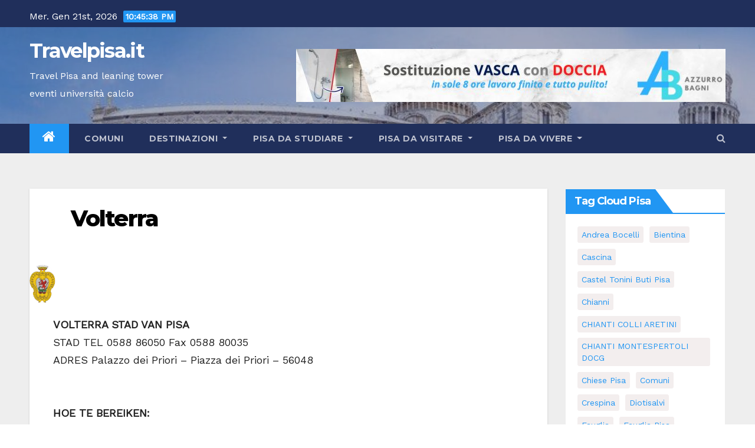

--- FILE ---
content_type: text/html; charset=UTF-8
request_url: https://www.travelpisa.it/uncategorized/volterra-6/
body_size: 81304
content:
<!-- =========================
     Page Breadcrumb   
============================== -->
<!DOCTYPE html>
<html lang="it-IT">
<head>
<meta charset="UTF-8">
<meta name="viewport" content="width=device-width, initial-scale=1">
<link rel="profile" href="http://gmpg.org/xfn/11">
<meta name='robots' content='index, follow, max-image-preview:large, max-snippet:-1, max-video-preview:-1' />
	<style>img:is([sizes="auto" i], [sizes^="auto," i]) { contain-intrinsic-size: 3000px 1500px }</style>
	
	<!-- This site is optimized with the Yoast SEO plugin v26.8 - https://yoast.com/product/yoast-seo-wordpress/ -->
	<title>Volterra  - Travelpisa.it</title>
	<link rel="canonical" href="https://www.travelpisa.it/uncategorized/volterra-6/" />
	<meta property="og:locale" content="it_IT" />
	<meta property="og:type" content="article" />
	<meta property="og:title" content="Volterra  - Travelpisa.it" />
	<meta property="og:description" content="VOLTERRA STAD VAN PISA STAD TEL 0588 86050 Fax 0588 80035 ADRES Palazzo dei Priori..." />
	<meta property="og:url" content="https://www.travelpisa.it/uncategorized/volterra-6/" />
	<meta property="og:site_name" content="Travelpisa.it" />
	<meta property="article:publisher" content="https://www.facebook.com/jollyportal" />
	<meta property="article:published_time" content="2009-11-26T17:41:11+00:00" />
	<meta property="og:image" content="https://www.travelpisa.it/wp-content/uploads/volterra.gif" />
	<meta property="og:image:width" content="44" />
	<meta property="og:image:height" content="65" />
	<meta property="og:image:type" content="image/gif" />
	<meta name="twitter:label1" content="Scritto da" />
	<meta name="twitter:data1" content="" />
	<meta name="twitter:label2" content="Tempo di lettura stimato" />
	<meta name="twitter:data2" content="3 minuti" />
	<script type="application/ld+json" class="yoast-schema-graph">{"@context":"https://schema.org","@graph":[{"@type":"Article","@id":"https://www.travelpisa.it/uncategorized/volterra-6/#article","isPartOf":{"@id":"https://www.travelpisa.it/uncategorized/volterra-6/"},"author":{"name":"","@id":""},"headline":"Volterra","datePublished":"2009-11-26T17:41:11+00:00","mainEntityOfPage":{"@id":"https://www.travelpisa.it/uncategorized/volterra-6/"},"wordCount":537,"commentCount":0,"publisher":{"@id":"https://www.travelpisa.it/#organization"},"image":{"@id":"https://www.travelpisa.it/uncategorized/volterra-6/#primaryimage"},"thumbnailUrl":"https://www.travelpisa.it/wp-content/uploads/volterra.gif","articleSection":["Uncategorized"],"inLanguage":"it-IT","potentialAction":[{"@type":"CommentAction","name":"Comment","target":["https://www.travelpisa.it/uncategorized/volterra-6/#respond"]}]},{"@type":"WebPage","@id":"https://www.travelpisa.it/uncategorized/volterra-6/","url":"https://www.travelpisa.it/uncategorized/volterra-6/","name":"Volterra - Travelpisa.it","isPartOf":{"@id":"https://www.travelpisa.it/#website"},"primaryImageOfPage":{"@id":"https://www.travelpisa.it/uncategorized/volterra-6/#primaryimage"},"image":{"@id":"https://www.travelpisa.it/uncategorized/volterra-6/#primaryimage"},"thumbnailUrl":"https://www.travelpisa.it/wp-content/uploads/volterra.gif","datePublished":"2009-11-26T17:41:11+00:00","breadcrumb":{"@id":"https://www.travelpisa.it/uncategorized/volterra-6/#breadcrumb"},"inLanguage":"it-IT","potentialAction":[{"@type":"ReadAction","target":["https://www.travelpisa.it/uncategorized/volterra-6/"]}]},{"@type":"ImageObject","inLanguage":"it-IT","@id":"https://www.travelpisa.it/uncategorized/volterra-6/#primaryimage","url":"https://www.travelpisa.it/wp-content/uploads/volterra.gif","contentUrl":"https://www.travelpisa.it/wp-content/uploads/volterra.gif","width":44,"height":65},{"@type":"BreadcrumbList","@id":"https://www.travelpisa.it/uncategorized/volterra-6/#breadcrumb","itemListElement":[{"@type":"ListItem","position":1,"name":"Home","item":"https://www.travelpisa.it/"},{"@type":"ListItem","position":2,"name":"Volterra"}]},{"@type":"WebSite","@id":"https://www.travelpisa.it/#website","url":"https://www.travelpisa.it/","name":"Travelpisa.it - Travel Pisa and leaning tower eventi universit&agrave; calcio","description":"Travel Pisa and leaning tower eventi universit&agrave; calcio","publisher":{"@id":"https://www.travelpisa.it/#organization"},"potentialAction":[{"@type":"SearchAction","target":{"@type":"EntryPoint","urlTemplate":"https://www.travelpisa.it/?s={search_term_string}"},"query-input":{"@type":"PropertyValueSpecification","valueRequired":true,"valueName":"search_term_string"}}],"inLanguage":"it-IT"},{"@type":"Organization","@id":"https://www.travelpisa.it/#organization","name":"Travelpisa.it","url":"https://www.travelpisa.it/","logo":{"@type":"ImageObject","inLanguage":"it-IT","@id":"https://www.travelpisa.it/#/schema/logo/image/","url":"https://www.travelpisa.it/wp-content/uploads/www.pisaonline.it_img_2003_DuomoTorre.jpg","contentUrl":"https://www.travelpisa.it/wp-content/uploads/www.pisaonline.it_img_2003_DuomoTorre.jpg","width":219,"height":108,"caption":"Travelpisa.it"},"image":{"@id":"https://www.travelpisa.it/#/schema/logo/image/"},"sameAs":["https://www.facebook.com/jollyportal"]},{"@type":"Person","@id":"","url":"https://www.travelpisa.it/author/"}]}</script>
	<!-- / Yoast SEO plugin. -->


<link rel='dns-prefetch' href='//fonts.googleapis.com' />
<link rel="alternate" type="application/rss+xml" title="Travelpisa.it &raquo; Feed" href="https://www.travelpisa.it/feed/" />
<link rel='stylesheet' id='wp-block-library-css' href='https://www.travelpisa.it/wp-includes/css/dist/block-library/style.min.css?ver=6.8.3' type='text/css' media='all' />
<style id='classic-theme-styles-inline-css' type='text/css'>
/*! This file is auto-generated */
.wp-block-button__link{color:#fff;background-color:#32373c;border-radius:9999px;box-shadow:none;text-decoration:none;padding:calc(.667em + 2px) calc(1.333em + 2px);font-size:1.125em}.wp-block-file__button{background:#32373c;color:#fff;text-decoration:none}
</style>
<style id='global-styles-inline-css' type='text/css'>
:root{--wp--preset--aspect-ratio--square: 1;--wp--preset--aspect-ratio--4-3: 4/3;--wp--preset--aspect-ratio--3-4: 3/4;--wp--preset--aspect-ratio--3-2: 3/2;--wp--preset--aspect-ratio--2-3: 2/3;--wp--preset--aspect-ratio--16-9: 16/9;--wp--preset--aspect-ratio--9-16: 9/16;--wp--preset--color--black: #000000;--wp--preset--color--cyan-bluish-gray: #abb8c3;--wp--preset--color--white: #ffffff;--wp--preset--color--pale-pink: #f78da7;--wp--preset--color--vivid-red: #cf2e2e;--wp--preset--color--luminous-vivid-orange: #ff6900;--wp--preset--color--luminous-vivid-amber: #fcb900;--wp--preset--color--light-green-cyan: #7bdcb5;--wp--preset--color--vivid-green-cyan: #00d084;--wp--preset--color--pale-cyan-blue: #8ed1fc;--wp--preset--color--vivid-cyan-blue: #0693e3;--wp--preset--color--vivid-purple: #9b51e0;--wp--preset--gradient--vivid-cyan-blue-to-vivid-purple: linear-gradient(135deg,rgba(6,147,227,1) 0%,rgb(155,81,224) 100%);--wp--preset--gradient--light-green-cyan-to-vivid-green-cyan: linear-gradient(135deg,rgb(122,220,180) 0%,rgb(0,208,130) 100%);--wp--preset--gradient--luminous-vivid-amber-to-luminous-vivid-orange: linear-gradient(135deg,rgba(252,185,0,1) 0%,rgba(255,105,0,1) 100%);--wp--preset--gradient--luminous-vivid-orange-to-vivid-red: linear-gradient(135deg,rgba(255,105,0,1) 0%,rgb(207,46,46) 100%);--wp--preset--gradient--very-light-gray-to-cyan-bluish-gray: linear-gradient(135deg,rgb(238,238,238) 0%,rgb(169,184,195) 100%);--wp--preset--gradient--cool-to-warm-spectrum: linear-gradient(135deg,rgb(74,234,220) 0%,rgb(151,120,209) 20%,rgb(207,42,186) 40%,rgb(238,44,130) 60%,rgb(251,105,98) 80%,rgb(254,248,76) 100%);--wp--preset--gradient--blush-light-purple: linear-gradient(135deg,rgb(255,206,236) 0%,rgb(152,150,240) 100%);--wp--preset--gradient--blush-bordeaux: linear-gradient(135deg,rgb(254,205,165) 0%,rgb(254,45,45) 50%,rgb(107,0,62) 100%);--wp--preset--gradient--luminous-dusk: linear-gradient(135deg,rgb(255,203,112) 0%,rgb(199,81,192) 50%,rgb(65,88,208) 100%);--wp--preset--gradient--pale-ocean: linear-gradient(135deg,rgb(255,245,203) 0%,rgb(182,227,212) 50%,rgb(51,167,181) 100%);--wp--preset--gradient--electric-grass: linear-gradient(135deg,rgb(202,248,128) 0%,rgb(113,206,126) 100%);--wp--preset--gradient--midnight: linear-gradient(135deg,rgb(2,3,129) 0%,rgb(40,116,252) 100%);--wp--preset--font-size--small: 13px;--wp--preset--font-size--medium: 20px;--wp--preset--font-size--large: 36px;--wp--preset--font-size--x-large: 42px;--wp--preset--spacing--20: 0.44rem;--wp--preset--spacing--30: 0.67rem;--wp--preset--spacing--40: 1rem;--wp--preset--spacing--50: 1.5rem;--wp--preset--spacing--60: 2.25rem;--wp--preset--spacing--70: 3.38rem;--wp--preset--spacing--80: 5.06rem;--wp--preset--shadow--natural: 6px 6px 9px rgba(0, 0, 0, 0.2);--wp--preset--shadow--deep: 12px 12px 50px rgba(0, 0, 0, 0.4);--wp--preset--shadow--sharp: 6px 6px 0px rgba(0, 0, 0, 0.2);--wp--preset--shadow--outlined: 6px 6px 0px -3px rgba(255, 255, 255, 1), 6px 6px rgba(0, 0, 0, 1);--wp--preset--shadow--crisp: 6px 6px 0px rgba(0, 0, 0, 1);}:where(.is-layout-flex){gap: 0.5em;}:where(.is-layout-grid){gap: 0.5em;}body .is-layout-flex{display: flex;}.is-layout-flex{flex-wrap: wrap;align-items: center;}.is-layout-flex > :is(*, div){margin: 0;}body .is-layout-grid{display: grid;}.is-layout-grid > :is(*, div){margin: 0;}:where(.wp-block-columns.is-layout-flex){gap: 2em;}:where(.wp-block-columns.is-layout-grid){gap: 2em;}:where(.wp-block-post-template.is-layout-flex){gap: 1.25em;}:where(.wp-block-post-template.is-layout-grid){gap: 1.25em;}.has-black-color{color: var(--wp--preset--color--black) !important;}.has-cyan-bluish-gray-color{color: var(--wp--preset--color--cyan-bluish-gray) !important;}.has-white-color{color: var(--wp--preset--color--white) !important;}.has-pale-pink-color{color: var(--wp--preset--color--pale-pink) !important;}.has-vivid-red-color{color: var(--wp--preset--color--vivid-red) !important;}.has-luminous-vivid-orange-color{color: var(--wp--preset--color--luminous-vivid-orange) !important;}.has-luminous-vivid-amber-color{color: var(--wp--preset--color--luminous-vivid-amber) !important;}.has-light-green-cyan-color{color: var(--wp--preset--color--light-green-cyan) !important;}.has-vivid-green-cyan-color{color: var(--wp--preset--color--vivid-green-cyan) !important;}.has-pale-cyan-blue-color{color: var(--wp--preset--color--pale-cyan-blue) !important;}.has-vivid-cyan-blue-color{color: var(--wp--preset--color--vivid-cyan-blue) !important;}.has-vivid-purple-color{color: var(--wp--preset--color--vivid-purple) !important;}.has-black-background-color{background-color: var(--wp--preset--color--black) !important;}.has-cyan-bluish-gray-background-color{background-color: var(--wp--preset--color--cyan-bluish-gray) !important;}.has-white-background-color{background-color: var(--wp--preset--color--white) !important;}.has-pale-pink-background-color{background-color: var(--wp--preset--color--pale-pink) !important;}.has-vivid-red-background-color{background-color: var(--wp--preset--color--vivid-red) !important;}.has-luminous-vivid-orange-background-color{background-color: var(--wp--preset--color--luminous-vivid-orange) !important;}.has-luminous-vivid-amber-background-color{background-color: var(--wp--preset--color--luminous-vivid-amber) !important;}.has-light-green-cyan-background-color{background-color: var(--wp--preset--color--light-green-cyan) !important;}.has-vivid-green-cyan-background-color{background-color: var(--wp--preset--color--vivid-green-cyan) !important;}.has-pale-cyan-blue-background-color{background-color: var(--wp--preset--color--pale-cyan-blue) !important;}.has-vivid-cyan-blue-background-color{background-color: var(--wp--preset--color--vivid-cyan-blue) !important;}.has-vivid-purple-background-color{background-color: var(--wp--preset--color--vivid-purple) !important;}.has-black-border-color{border-color: var(--wp--preset--color--black) !important;}.has-cyan-bluish-gray-border-color{border-color: var(--wp--preset--color--cyan-bluish-gray) !important;}.has-white-border-color{border-color: var(--wp--preset--color--white) !important;}.has-pale-pink-border-color{border-color: var(--wp--preset--color--pale-pink) !important;}.has-vivid-red-border-color{border-color: var(--wp--preset--color--vivid-red) !important;}.has-luminous-vivid-orange-border-color{border-color: var(--wp--preset--color--luminous-vivid-orange) !important;}.has-luminous-vivid-amber-border-color{border-color: var(--wp--preset--color--luminous-vivid-amber) !important;}.has-light-green-cyan-border-color{border-color: var(--wp--preset--color--light-green-cyan) !important;}.has-vivid-green-cyan-border-color{border-color: var(--wp--preset--color--vivid-green-cyan) !important;}.has-pale-cyan-blue-border-color{border-color: var(--wp--preset--color--pale-cyan-blue) !important;}.has-vivid-cyan-blue-border-color{border-color: var(--wp--preset--color--vivid-cyan-blue) !important;}.has-vivid-purple-border-color{border-color: var(--wp--preset--color--vivid-purple) !important;}.has-vivid-cyan-blue-to-vivid-purple-gradient-background{background: var(--wp--preset--gradient--vivid-cyan-blue-to-vivid-purple) !important;}.has-light-green-cyan-to-vivid-green-cyan-gradient-background{background: var(--wp--preset--gradient--light-green-cyan-to-vivid-green-cyan) !important;}.has-luminous-vivid-amber-to-luminous-vivid-orange-gradient-background{background: var(--wp--preset--gradient--luminous-vivid-amber-to-luminous-vivid-orange) !important;}.has-luminous-vivid-orange-to-vivid-red-gradient-background{background: var(--wp--preset--gradient--luminous-vivid-orange-to-vivid-red) !important;}.has-very-light-gray-to-cyan-bluish-gray-gradient-background{background: var(--wp--preset--gradient--very-light-gray-to-cyan-bluish-gray) !important;}.has-cool-to-warm-spectrum-gradient-background{background: var(--wp--preset--gradient--cool-to-warm-spectrum) !important;}.has-blush-light-purple-gradient-background{background: var(--wp--preset--gradient--blush-light-purple) !important;}.has-blush-bordeaux-gradient-background{background: var(--wp--preset--gradient--blush-bordeaux) !important;}.has-luminous-dusk-gradient-background{background: var(--wp--preset--gradient--luminous-dusk) !important;}.has-pale-ocean-gradient-background{background: var(--wp--preset--gradient--pale-ocean) !important;}.has-electric-grass-gradient-background{background: var(--wp--preset--gradient--electric-grass) !important;}.has-midnight-gradient-background{background: var(--wp--preset--gradient--midnight) !important;}.has-small-font-size{font-size: var(--wp--preset--font-size--small) !important;}.has-medium-font-size{font-size: var(--wp--preset--font-size--medium) !important;}.has-large-font-size{font-size: var(--wp--preset--font-size--large) !important;}.has-x-large-font-size{font-size: var(--wp--preset--font-size--x-large) !important;}
:where(.wp-block-post-template.is-layout-flex){gap: 1.25em;}:where(.wp-block-post-template.is-layout-grid){gap: 1.25em;}
:where(.wp-block-columns.is-layout-flex){gap: 2em;}:where(.wp-block-columns.is-layout-grid){gap: 2em;}
:root :where(.wp-block-pullquote){font-size: 1.5em;line-height: 1.6;}
</style>
<link rel='stylesheet' id='newsup-fonts-css' href='//fonts.googleapis.com/css?family=Montserrat%3A400%2C500%2C700%2C800%7CWork%2BSans%26display%3Dswap&#038;subset=latin%2Clatin-ext' type='text/css' media='all' />
<link rel='stylesheet' id='newsup-google-fonts-css' href='//fonts.googleapis.com/css?family=ABeeZee%7CAbel%7CAbril+Fatface%7CAclonica%7CAcme%7CActor%7CAdamina%7CAdvent+Pro%7CAguafina+Script%7CAkronim%7CAladin%7CAldrich%7CAlef%7CAlegreya%7CAlegreya+SC%7CAlegreya+Sans%7CAlegreya+Sans+SC%7CAlex+Brush%7CAlfa+Slab+One%7CAlice%7CAlike%7CAlike+Angular%7CAllan%7CAllerta%7CAllerta+Stencil%7CAllura%7CAlmendra%7CAlmendra+Display%7CAlmendra+SC%7CAmarante%7CAmaranth%7CAmatic+SC%7CAmatica+SC%7CAmethysta%7CAmiko%7CAmiri%7CAmita%7CAnaheim%7CAndada%7CAndika%7CAngkor%7CAnnie+Use+Your+Telescope%7CAnonymous+Pro%7CAntic%7CAntic+Didone%7CAntic+Slab%7CAnton%7CArapey%7CArbutus%7CArbutus+Slab%7CArchitects+Daughter%7CArchivo+Black%7CArchivo+Narrow%7CAref+Ruqaa%7CArima+Madurai%7CArimo%7CArizonia%7CArmata%7CArtifika%7CArvo%7CArya%7CAsap%7CAsar%7CAsset%7CAssistant%7CAstloch%7CAsul%7CAthiti%7CAtma%7CAtomic+Age%7CAubrey%7CAudiowide%7CAutour+One%7CAverage%7CAverage+Sans%7CAveria+Gruesa+Libre%7CAveria+Libre%7CAveria+Sans+Libre%7CAveria+Serif+Libre%7CBad+Script%7CBaloo%7CBaloo+Bhai%7CBaloo+Da%7CBaloo+Thambi%7CBalthazar%7CBangers%7CBasic%7CBattambang%7CBaumans%7CBayon%7CBelgrano%7CBelleza%7CBenchNine%7CBentham%7CBerkshire+Swash%7CBevan%7CBigelow+Rules%7CBigshot+One%7CBilbo%7CBilbo+Swash+Caps%7CBioRhyme%7CBioRhyme+Expanded%7CBiryani%7CBitter%7CBlack+Ops+One%7CBokor%7CBonbon%7CBoogaloo%7CBowlby+One%7CBowlby+One+SC%7CBrawler%7CBree+Serif%7CBubblegum+Sans%7CBubbler+One%7CBuda%7CBuenard%7CBungee%7CBungee+Hairline%7CBungee+Inline%7CBungee+Outline%7CBungee+Shade%7CButcherman%7CButterfly+Kids%7CCabin%7CCabin+Condensed%7CCabin+Sketch%7CCaesar+Dressing%7CCagliostro%7CCairo%7CCalligraffitti%7CCambay%7CCambo%7CCandal%7CCantarell%7CCantata+One%7CCantora+One%7CCapriola%7CCardo%7CCarme%7CCarrois+Gothic%7CCarrois+Gothic+SC%7CCarter+One%7CCatamaran%7CCaudex%7CCaveat%7CCaveat+Brush%7CCedarville+Cursive%7CCeviche+One%7CChanga%7CChanga+One%7CChango%7CChathura%7CChau+Philomene+One%7CChela+One%7CChelsea+Market%7CChenla%7CCherry+Cream+Soda%7CCherry+Swash%7CChewy%7CChicle%7CChivo%7CChonburi%7CCinzel%7CCinzel+Decorative%7CClicker+Script%7CCoda%7CCoda+Caption%7CCodystar%7CCoiny%7CCombo%7CComfortaa%7CComing+Soon%7CConcert+One%7CCondiment%7CContent%7CContrail+One%7CConvergence%7CCookie%7CCopse%7CCorben%7CCormorant%7CCormorant+Garamond%7CCormorant+Infant%7CCormorant+SC%7CCormorant+Unicase%7CCormorant+Upright%7CCourgette%7CCousine%7CCoustard%7CCovered+By+Your+Grace%7CCrafty+Girls%7CCreepster%7CCrete+Round%7CCrimson+Text%7CCroissant+One%7CCrushed%7CCuprum%7CCutive%7CCutive+Mono%7CDamion%7CDancing+Script%7CDangrek%7CDavid+Libre%7CDawning+of+a+New+Day%7CDays+One%7CDekko%7CDelius%7CDelius+Swash+Caps%7CDelius+Unicase%7CDella+Respira%7CDenk+One%7CDevonshire%7CDhurjati%7CDidact+Gothic%7CDiplomata%7CDiplomata+SC%7CDomine%7CDonegal+One%7CDoppio+One%7CDorsa%7CDosis%7CDr+Sugiyama%7CDroid+Sans%7CDroid+Sans+Mono%7CDroid+Serif%7CDuru+Sans%7CDynalight%7CEB+Garamond%7CEagle+Lake%7CEater%7CEconomica%7CEczar%7CEk+Mukta%7CEl+Messiri%7CElectrolize%7CElsie%7CElsie+Swash+Caps%7CEmblema+One%7CEmilys+Candy%7CEngagement%7CEnglebert%7CEnriqueta%7CErica+One%7CEsteban%7CEuphoria+Script%7CEwert%7CExo%7CExo+2%7CExpletus+Sans%7CFanwood+Text%7CFarsan%7CFascinate%7CFascinate+Inline%7CFaster+One%7CFasthand%7CFauna+One%7CFederant%7CFedero%7CFelipa%7CFenix%7CFinger+Paint%7CFira+Mono%7CFira+Sans%7CFjalla+One%7CFjord+One%7CFlamenco%7CFlavors%7CFondamento%7CFontdiner+Swanky%7CForum%7CFrancois+One%7CFrank+Ruhl+Libre%7CFreckle+Face%7CFredericka+the+Great%7CFredoka+One%7CFreehand%7CFresca%7CFrijole%7CFruktur%7CFugaz+One%7CGFS+Didot%7CGFS+Neohellenic%7CGabriela%7CGafata%7CGalada%7CGaldeano%7CGalindo%7CGentium+Basic%7CGentium+Book+Basic%7CGeo%7CGeostar%7CGeostar+Fill%7CGermania+One%7CGidugu%7CGilda+Display%7CGive+You+Glory%7CGlass+Antiqua%7CGlegoo%7CGloria+Hallelujah%7CGoblin+One%7CGochi+Hand%7CGorditas%7CGoudy+Bookletter+1911%7CGraduate%7CGrand+Hotel%7CGravitas+One%7CGreat+Vibes%7CGriffy%7CGruppo%7CGudea%7CGurajada%7CHabibi%7CHalant%7CHammersmith+One%7CHanalei%7CHanalei+Fill%7CHandlee%7CHanuman%7CHappy+Monkey%7CHarmattan%7CHeadland+One%7CHeebo%7CHenny+Penny%7CHerr+Von+Muellerhoff%7CHind%7CHind+Guntur%7CHind+Madurai%7CHind+Siliguri%7CHind+Vadodara%7CHoltwood+One+SC%7CHomemade+Apple%7CHomenaje%7CIM+Fell+DW+Pica%7CIM+Fell+DW+Pica+SC%7CIM+Fell+Double+Pica%7CIM+Fell+Double+Pica+SC%7CIM+Fell+English%7CIM+Fell+English+SC%7CIM+Fell+French+Canon%7CIM+Fell+French+Canon+SC%7CIM+Fell+Great+Primer%7CIM+Fell+Great+Primer+SC%7CIceberg%7CIceland%7CImprima%7CInconsolata%7CInder%7CIndie+Flower%7CInika%7CInknut+Antiqua%7CIrish+Grover%7CIstok+Web%7CItaliana%7CItalianno%7CItim%7CJacques+Francois%7CJacques+Francois+Shadow%7CJaldi%7CJim+Nightshade%7CJockey+One%7CJolly+Lodger%7CJomhuria%7CJosefin+Sans%7CJosefin+Slab%7CJoti+One%7CJudson%7CJulee%7CJulius+Sans+One%7CJunge%7CJura%7CJust+Another+Hand%7CJust+Me+Again+Down+Here%7CKadwa%7CKalam%7CKameron%7CKanit%7CKantumruy%7CKarla%7CKarma%7CKatibeh%7CKaushan+Script%7CKavivanar%7CKavoon%7CKdam+Thmor%7CKeania+One%7CKelly+Slab%7CKenia%7CKhand%7CKhmer%7CKhula%7CKite+One%7CKnewave%7CKotta+One%7CKoulen%7CKranky%7CKreon%7CKristi%7CKrona+One%7CKumar+One%7CKumar+One+Outline%7CKurale%7CLa+Belle+Aurore%7CLaila%7CLakki+Reddy%7CLalezar%7CLancelot%7CLateef%7CLato%7CLeague+Script%7CLeckerli+One%7CLedger%7CLekton%7CLemon%7CLemonada%7CLibre+Baskerville%7CLibre+Franklin%7CLife+Savers%7CLilita+One%7CLily+Script+One%7CLimelight%7CLinden+Hill%7CLobster%7CLobster+Two%7CLondrina+Outline%7CLondrina+Shadow%7CLondrina+Sketch%7CLondrina+Solid%7CLora%7CLove+Ya+Like+A+Sister%7CLoved+by+the+King%7CLovers+Quarrel%7CLuckiest+Guy%7CLusitana%7CLustria%7CMacondo%7CMacondo+Swash+Caps%7CMada%7CMagra%7CMaiden+Orange%7CMaitree%7CMako%7CMallanna%7CMandali%7CMarcellus%7CMarcellus+SC%7CMarck+Script%7CMargarine%7CMarko+One%7CMarmelad%7CMartel%7CMartel+Sans%7CMarvel%7CMate%7CMate+SC%7CMaven+Pro%7CMcLaren%7CMeddon%7CMedievalSharp%7CMedula+One%7CMeera+Inimai%7CMegrim%7CMeie+Script%7CMerienda%7CMerienda+One%7CMerriweather%7CMerriweather+Sans%7CMetal%7CMetal+Mania%7CMetamorphous%7CMetrophobic%7CMichroma%7CMilonga%7CMiltonian%7CMiltonian+Tattoo%7CMiniver%7CMiriam+Libre%7CMirza%7CMiss+Fajardose%7CMitr%7CModak%7CModern+Antiqua%7CMogra%7CMolengo%7CMolle%7CMonda%7CMonofett%7CMonoton%7CMonsieur+La+Doulaise%7CMontaga%7CMontez%7CMontserrat%7CMontserrat+Alternates%7CMontserrat+Subrayada%7CMoul%7CMoulpali%7CMountains+of+Christmas%7CMouse+Memoirs%7CMr+Bedfort%7CMr+Dafoe%7CMr+De+Haviland%7CMrs+Saint+Delafield%7CMrs+Sheppards%7CMukta+Vaani%7CMuli%7CMystery+Quest%7CNTR%7CNeucha%7CNeuton%7CNew+Rocker%7CNews+Cycle%7CNiconne%7CNixie+One%7CNobile%7CNokora%7CNorican%7CNosifer%7CNothing+You+Could+Do%7CNoticia+Text%7CNoto+Sans%7CNoto+Serif%7CNova+Cut%7CNova+Flat%7CNova+Mono%7CNova+Oval%7CNova+Round%7CNova+Script%7CNova+Slim%7CNova+Square%7CNumans%7CNunito%7COdor+Mean+Chey%7COffside%7COld+Standard+TT%7COldenburg%7COleo+Script%7COleo+Script+Swash+Caps%7COpen+Sans%7COpen+Sans+Condensed%7COranienbaum%7COrbitron%7COregano%7COrienta%7COriginal+Surfer%7COswald%7COver+the+Rainbow%7COverlock%7COverlock+SC%7COvo%7COxygen%7COxygen+Mono%7CPT+Mono%7CPT+Sans%7CPT+Sans+Caption%7CPT+Sans+Narrow%7CPT+Serif%7CPT+Serif+Caption%7CPacifico%7CPalanquin%7CPalanquin+Dark%7CPaprika%7CParisienne%7CPassero+One%7CPassion+One%7CPathway+Gothic+One%7CPatrick+Hand%7CPatrick+Hand+SC%7CPattaya%7CPatua+One%7CPavanam%7CPaytone+One%7CPeddana%7CPeralta%7CPermanent+Marker%7CPetit+Formal+Script%7CPetrona%7CPhilosopher%7CPiedra%7CPinyon+Script%7CPirata+One%7CPlaster%7CPlay%7CPlayball%7CPlayfair+Display%7CPlayfair+Display+SC%7CPodkova%7CPoiret+One%7CPoller+One%7CPoly%7CPompiere%7CPontano+Sans%7CPoppins%7CPort+Lligat+Sans%7CPort+Lligat+Slab%7CPragati+Narrow%7CPrata%7CPreahvihear%7CPress+Start+2P%7CPridi%7CPrincess+Sofia%7CProciono%7CPrompt%7CProsto+One%7CProza+Libre%7CPuritan%7CPurple+Purse%7CQuando%7CQuantico%7CQuattrocento%7CQuattrocento+Sans%7CQuestrial%7CQuicksand%7CQuintessential%7CQwigley%7CRacing+Sans+One%7CRadley%7CRajdhani%7CRakkas%7CRaleway%7CRaleway+Dots%7CRamabhadra%7CRamaraja%7CRambla%7CRammetto+One%7CRanchers%7CRancho%7CRanga%7CRasa%7CRationale%7CRavi+Prakash%7CRedressed%7CReem+Kufi%7CReenie+Beanie%7CRevalia%7CRhodium+Libre%7CRibeye%7CRibeye+Marrow%7CRighteous%7CRisque%7CRoboto%7CRoboto+Condensed%7CRoboto+Mono%7CRoboto+Slab%7CRochester%7CRock+Salt%7CRokkitt%7CRomanesco%7CRopa+Sans%7CRosario%7CRosarivo%7CRouge+Script%7CRozha+One%7CRubik%7CRubik+Mono+One%7CRubik+One%7CRuda%7CRufina%7CRuge+Boogie%7CRuluko%7CRum+Raisin%7CRuslan+Display%7CRusso+One%7CRuthie%7CRye%7CSacramento%7CSahitya%7CSail%7CSalsa%7CSanchez%7CSancreek%7CSansita+One%7CSarala%7CSarina%7CSarpanch%7CSatisfy%7CScada%7CScheherazade%7CSchoolbell%7CScope+One%7CSeaweed+Script%7CSecular+One%7CSevillana%7CSeymour+One%7CShadows+Into+Light%7CShadows+Into+Light+Two%7CShanti%7CShare%7CShare+Tech%7CShare+Tech+Mono%7CShojumaru%7CShort+Stack%7CShrikhand%7CSiemreap%7CSigmar+One%7CSignika%7CSignika+Negative%7CSimonetta%7CSintony%7CSirin+Stencil%7CSix+Caps%7CSkranji%7CSlabo+13px%7CSlabo+27px%7CSlackey%7CSmokum%7CSmythe%7CSniglet%7CSnippet%7CSnowburst+One%7CSofadi+One%7CSofia%7CSonsie+One%7CSorts+Mill+Goudy%7CSource+Code+Pro%7CSource+Sans+Pro%7CSource+Serif+Pro%7CSpace+Mono%7CSpecial+Elite%7CSpicy+Rice%7CSpinnaker%7CSpirax%7CSquada+One%7CSree+Krushnadevaraya%7CSriracha%7CStalemate%7CStalinist+One%7CStardos+Stencil%7CStint+Ultra+Condensed%7CStint+Ultra+Expanded%7CStoke%7CStrait%7CSue+Ellen+Francisco%7CSuez+One%7CSumana%7CSunshiney%7CSupermercado+One%7CSura%7CSuranna%7CSuravaram%7CSuwannaphum%7CSwanky+and+Moo+Moo%7CSyncopate%7CTangerine%7CTaprom%7CTauri%7CTaviraj%7CTeko%7CTelex%7CTenali+Ramakrishna%7CTenor+Sans%7CText+Me+One%7CThe+Girl+Next+Door%7CTienne%7CTillana%7CTimmana%7CTinos%7CTitan+One%7CTitillium+Web%7CTrade+Winds%7CTrirong%7CTrocchi%7CTrochut%7CTrykker%7CTulpen+One%7CUbuntu%7CUbuntu+Condensed%7CUbuntu+Mono%7CUltra%7CUncial+Antiqua%7CUnderdog%7CUnica+One%7CUnifrakturCook%7CUnifrakturMaguntia%7CUnkempt%7CUnlock%7CUnna%7CVT323%7CVampiro+One%7CVarela%7CVarela+Round%7CVast+Shadow%7CVesper+Libre%7CVibur%7CVidaloka%7CViga%7CVoces%7CVolkhov%7CVollkorn%7CVoltaire%7CWaiting+for+the+Sunrise%7CWallpoet%7CWalter+Turncoat%7CWarnes%7CWellfleet%7CWendy+One%7CWire+One%7CWork+Sans%7CYanone+Kaffeesatz%7CYantramanav%7CYatra+One%7CYellowtail%7CYeseva+One%7CYesteryear%7CYrsa%7CZeyada&#038;subset=latin%2Clatin-ext' type='text/css' media='all' />
<link rel='stylesheet' id='bootstrap-css' href='https://www.travelpisa.it/wp-content/themes/newsup-pro/css/bootstrap.css?ver=6.8.3' type='text/css' media='all' />
<link rel='stylesheet' id='newsup-style-css' href='https://www.travelpisa.it/wp-content/themes/newsup-pro/style.css?ver=6.8.3' type='text/css' media='all' />
<link rel='stylesheet' id='default-css' href='https://www.travelpisa.it/wp-content/themes/newsup-pro/css/colors/blue.css?ver=6.8.3' type='text/css' media='all' />
<link rel='stylesheet' id='light-css' href='https://www.travelpisa.it/wp-content/themes/newsup-pro/css/colors/light.css?ver=6.8.3' type='text/css' media='all' />
<link rel='stylesheet' id='font-awesome-css' href='https://www.travelpisa.it/wp-content/themes/newsup-pro/css/font-awesome.css?ver=6.8.3' type='text/css' media='all' />
<link rel='stylesheet' id='owl-carousel-css' href='https://www.travelpisa.it/wp-content/themes/newsup-pro/css/owl.carousel.css?ver=6.8.3' type='text/css' media='all' />
<link rel='stylesheet' id='smartmenus-css' href='https://www.travelpisa.it/wp-content/themes/newsup-pro/css/jquery.smartmenus.bootstrap.css?ver=6.8.3' type='text/css' media='all' />
<script type="text/javascript" src="https://www.travelpisa.it/wp-includes/js/jquery/jquery.min.js?ver=3.7.1" id="jquery-core-js"></script>
<script type="text/javascript" src="https://www.travelpisa.it/wp-includes/js/jquery/jquery-migrate.min.js?ver=3.4.1" id="jquery-migrate-js"></script>
<script type="text/javascript" src="https://www.travelpisa.it/wp-content/themes/newsup-pro/js/navigation.js?ver=6.8.3" id="newsup-navigation-js"></script>
<script type="text/javascript" src="https://www.travelpisa.it/wp-content/themes/newsup-pro/js/bootstrap.js?ver=6.8.3" id="newsup_bootstrap_script-js"></script>
<script type="text/javascript" src="https://www.travelpisa.it/wp-content/themes/newsup-pro/js/owl.carousel.min.js?ver=6.8.3" id="owl-carousel-min-js"></script>
<script type="text/javascript" src="https://www.travelpisa.it/wp-content/themes/newsup-pro/js/jquery.marquee.min.js?ver=6.8.3" id="newsup_marquee-js-js"></script>
<script type="text/javascript" src="https://www.travelpisa.it/wp-content/themes/newsup-pro/js/main.js?ver=6.8.3" id="newsup_main-js-js"></script>
<script type="text/javascript" src="https://www.travelpisa.it/wp-content/themes/newsup-pro/js/jquery.smartmenus.js?ver=6.8.3" id="smartmenus-js-js"></script>
<script type="text/javascript" src="https://www.travelpisa.it/wp-content/themes/newsup-pro/js/bootstrap-smartmenus.js?ver=6.8.3" id="bootstrap-smartmenus-js-js"></script>
<style type="text/css" id="custom-background-css">
    .wrapper { background: #eee; }
</style>
<style>body.boxed{ background-image:url("https://www.travelpisa.it/wp-content/themes/newsup-pro/images/bg-pattern/bgone.png");}</style>    <style type="text/css">
            body .site-title a,
        body .site-description {
            color: #fff;
        }
        </style>
    </head>
<body class="wp-singular post-template-default single single-post postid-8359 single-format-standard wp-theme-newsup-pro wide  ta-hide-date-author-in-list" >
<div id="page" class="site">
<a class="skip-link screen-reader-text" href="#content">
Salta al contenuto</a>
<!--wrapper-->
    <div class="wrapper" id="custom-background-css">
            <header class="mg-headwidget">
            <!--==================== TOP BAR ====================-->

            <div class="mg-head-detail hidden-xs">
    <div class="container-fluid">
        <div class="row">
                        <div class="col-md-6 col-xs-12 col-sm-6">
                <ul class="info-left">
                            <li>Mer. Gen 21st, 2026             <span  id="time" class="time"></span>
                    </li>
                    </ul>
            </div>
            <div class="col-md-6 col-xs-12">
                          </div>
        </div>
    </div>
</div>
            <div class="clearfix"></div>
                        <div class="mg-nav-widget-area-back" style='background-image: url("https://www.travelpisa.it/wp-content/uploads/cropped-pisa-leaning-tower.jpg" );'>

            <div class="overlay">
                          <div class="inner"   style="background-color:rgba(32,47,91,0.4);" >
                <div class="container-fluid">
                    <div class="mg-nav-widget-area">
                        <div class="row align-items-center">
                            <div class="col-md-3 text-center-xs">
                                <div class="navbar-header">
                                                                <div class="site-branding-text">
                                <h1 class="site-title"> <a href="https://www.travelpisa.it/" rel="home">Travelpisa.it</a></h1>
                                <p class="site-description">Travel Pisa and leaning tower eventi universit&agrave; calcio</p>
                                </div>
                                                                </div>
                            </div>
                                                               <div class="col-md-9 col-sm-8">
                        <div class="header-ads pull-right">
                            <a href="https://www.bannerbuy.it/ads/a.aspx?Task=Click&#038;ZoneID=3&#038;CampaignID=61&#038;AdvertiserID=22&#038;BannerID=73&#038;SiteID=1&#038;RandomNumber=1276806368&#038;Keywords=" target="_blank">
                            <img width="728" height="90" src="https://www.travelpisa.it/wp-content/uploads/sostituzionevasca.jpg" class="attachment-full size-full" alt="" decoding="async" fetchpriority="high" srcset="https://www.travelpisa.it/wp-content/uploads/sostituzionevasca.jpg 728w, https://www.travelpisa.it/wp-content/uploads/sostituzionevasca-300x37.jpg 300w, https://www.travelpisa.it/wp-content/uploads/sostituzionevasca-720x90.jpg 720w" sizes="(max-width: 728px) 100vw, 728px" />                        </a>
                        </div>
                    </div>
                            
                        </div>
                    </div>
                </div>
              </div>
              </div>
          </div>


    <div class="mg-menu-full">
            <nav class="navbar navbar-expand-lg navbar-wp">
              <div class="container-fluid flex-row-reverse">
                <!-- Right nav -->
                <div class="m-header d-flex pl-3 ml-auto my-2 my-lg-0 position-relative align-items-center">
                  <a class="mobilehomebtn" title="Home" href="https://www.travelpisa.it/"><span class="fa fa-home"></span></a>
                  <!-- navbar-toggle -->
                  <button class="navbar-toggler collapsed mx-auto" type="button" data-toggle="collapse" data-target="#navbar-wp" aria-controls="navbarSupportedContent" aria-expanded="false" aria-label="Toggle navigation">
                    <span class="my-1 mx-2 close fa fa-times"></span>
                    <span class="navbar-toggler-icon"></span>
                  </button>
                  <!-- /navbar-toggle -->
                  <div class="dropdown show mg-search-box">
                    <a class="dropdown-toggle msearch ml-auto" href="#" role="button" id="dropdownMenuLink" data-toggle="dropdown" aria-haspopup="true" aria-expanded="false"> <i class="fa fa-search"></i> </a>
                    <div class="dropdown-menu searchinner" aria-labelledby="dropdownMenuLink">
                      <form role="search" method="get" id="searchform" action="https://www.travelpisa.it/">
  <div class="input-group">
    <input type="search" class="form-control" placeholder="Cerca" value="" name="s" />
    <span class="input-group-btn btn-default">
    <button type="submit" class="btn"> <i class="fa fa-search"></i> </button>
    </span> </div>
</form>                    </div>
                  </div>
                </div>
                <!-- /Right nav -->
                <div class="collapse navbar-collapse" id="navbar-wp">
                  <ul id="menu-menu" class="nav navbar-nav"><li class="active home"><a class="homebtn" title="Home" href="https://www.travelpisa.it"><span class='fa fa-home'></span></a></li><li id="menu-item-17138" class="menu-item menu-item-type-taxonomy menu-item-object-category menu-item-17138"><a title="Comuni Pisa" href="https://www.travelpisa.it/pisa/comuni/"><span class="glyphicon Comuni Pisa"></span>&nbsp;Comuni</a></li>
<li id="menu-item-17140" class="menu-item menu-item-type-taxonomy menu-item-object-category menu-item-has-children menu-item-17140 dropdown"><a class="nav-link" title="Destinazioni" href="https://www.travelpisa.it/pisa/destinazioni/" data-toggle="dropdown" class="dropdown-toggle">Destinazioni </a>
<ul role="menu" class=" dropdown-menu">
	<li id="menu-item-17142" class="menu-item menu-item-type-taxonomy menu-item-object-category menu-item-17142"><a class="dropdown-item" title="Pisa" href="https://www.travelpisa.it/pisa/destinazioni/pisa/">Pisa</a></li>
	<li id="menu-item-17141" class="menu-item menu-item-type-taxonomy menu-item-object-category menu-item-17141"><a class="dropdown-item" title="Monti Pisani" href="https://www.travelpisa.it/pisa/destinazioni/monti-pisani/">Monti Pisani</a></li>
	<li id="menu-item-17143" class="menu-item menu-item-type-taxonomy menu-item-object-category menu-item-17143"><a class="dropdown-item" title="Val di Cecina" href="https://www.travelpisa.it/pisa/destinazioni/val-di-cecina/">Val di Cecina</a></li>
	<li id="menu-item-17144" class="menu-item menu-item-type-taxonomy menu-item-object-category menu-item-17144"><a class="dropdown-item" title="Valdarno" href="https://www.travelpisa.it/pisa/destinazioni/valdarno/">Valdarno</a></li>
	<li id="menu-item-17145" class="menu-item menu-item-type-taxonomy menu-item-object-category menu-item-17145"><a class="dropdown-item" title="Valdera e Colline Pisane" href="https://www.travelpisa.it/pisa/destinazioni/valdera-e-colline-pisane/">Valdera e Colline Pisane</a></li>
</ul>
</li>
<li id="menu-item-17146" class="menu-item menu-item-type-taxonomy menu-item-object-category menu-item-has-children menu-item-17146 dropdown"><a class="nav-link" title="Pisa da studiare" href="https://www.travelpisa.it/pisa/pisa-da-studiare/" data-toggle="dropdown" class="dropdown-toggle">Pisa da studiare </a>
<ul role="menu" class=" dropdown-menu">
	<li id="menu-item-17147" class="menu-item menu-item-type-taxonomy menu-item-object-category menu-item-17147"><a class="dropdown-item" title="info" href="https://www.travelpisa.it/pisa/pisa-da-studiare/c50-info/">info</a></li>
	<li id="menu-item-17148" class="menu-item menu-item-type-taxonomy menu-item-object-category menu-item-17148"><a class="dropdown-item" title="Medicina" href="https://www.travelpisa.it/pisa/pisa-da-studiare/medicina/">Medicina</a></li>
	<li id="menu-item-17149" class="menu-item menu-item-type-taxonomy menu-item-object-category menu-item-17149"><a class="dropdown-item" title="Personaggi illustri" href="https://www.travelpisa.it/pisa/pisa-da-studiare/personaggi-illustri-pisani/">Personaggi illustri</a></li>
	<li id="menu-item-17150" class="menu-item menu-item-type-taxonomy menu-item-object-category menu-item-17150"><a class="dropdown-item" title="Ulisse" href="https://www.travelpisa.it/pisa/pisa-da-studiare/ulisse/">Ulisse</a></li>
	<li id="menu-item-17151" class="menu-item menu-item-type-taxonomy menu-item-object-category menu-item-17151"><a class="dropdown-item" title="Università Pisa" href="https://www.travelpisa.it/pisa/pisa-da-studiare/universita-pisa/">Università Pisa</a></li>
</ul>
</li>
<li id="menu-item-17152" class="menu-item menu-item-type-taxonomy menu-item-object-category menu-item-has-children menu-item-17152 dropdown"><a class="nav-link" title="Pisa da visitare" href="https://www.travelpisa.it/pisa/pisa-da-visitare/" data-toggle="dropdown" class="dropdown-toggle">Pisa da visitare </a>
<ul role="menu" class=" dropdown-menu">
	<li id="menu-item-17153" class="menu-item menu-item-type-taxonomy menu-item-object-category menu-item-17153"><a class="dropdown-item" title="Castelli e Siti Archeologici" href="https://www.travelpisa.it/pisa/pisa-da-visitare/castelli-e-siti-archeologici-pisa/">Castelli e Siti Archeologici</a></li>
	<li id="menu-item-17154" class="menu-item menu-item-type-taxonomy menu-item-object-category menu-item-17154"><a class="dropdown-item" title="Centri Termali" href="https://www.travelpisa.it/pisa/pisa-da-visitare/centri-termali-pisa/">Centri Termali</a></li>
	<li id="menu-item-17155" class="menu-item menu-item-type-taxonomy menu-item-object-category menu-item-17155"><a class="dropdown-item" title="Chiese ed Edifici Religiosi di Pisa" href="https://www.travelpisa.it/pisa/pisa-da-visitare/chiese-ed-edifici-religiosi/">Chiese ed Edifici Religiosi di Pisa</a></li>
	<li id="menu-item-17156" class="menu-item menu-item-type-taxonomy menu-item-object-category menu-item-17156"><a class="dropdown-item" title="Escursioni" href="https://www.travelpisa.it/pisa/pisa-da-visitare/escursioni/">Escursioni</a></li>
	<li id="menu-item-17157" class="menu-item menu-item-type-taxonomy menu-item-object-category menu-item-17157"><a class="dropdown-item" title="Laghi e laghetti" href="https://www.travelpisa.it/pisa/pisa-da-visitare/laghi-e-laghetti/">Laghi e laghetti</a></li>
	<li id="menu-item-17158" class="menu-item menu-item-type-taxonomy menu-item-object-category menu-item-17158"><a class="dropdown-item" title="Mappe ed itinerari" href="https://www.travelpisa.it/pisa/pisa-da-visitare/mappe-ed-itinerari-pisa/">Mappe ed itinerari</a></li>
	<li id="menu-item-17159" class="menu-item menu-item-type-taxonomy menu-item-object-category menu-item-17159"><a class="dropdown-item" title="Monumenti e musei" href="https://www.travelpisa.it/pisa/pisa-da-visitare/monumenti-e-musei-pisa/">Monumenti e musei</a></li>
	<li id="menu-item-17160" class="menu-item menu-item-type-taxonomy menu-item-object-category menu-item-17160"><a class="dropdown-item" title="Palazzi e Ville" href="https://www.travelpisa.it/pisa/pisa-da-visitare/palazzi-e-ville-pisa/">Palazzi e Ville</a></li>
	<li id="menu-item-17161" class="menu-item menu-item-type-taxonomy menu-item-object-category menu-item-17161"><a class="dropdown-item" title="Parchi e aree verdi" href="https://www.travelpisa.it/pisa/pisa-da-visitare/parchi-e-aree-verdi-pisa/">Parchi e aree verdi</a></li>
</ul>
</li>
<li id="menu-item-17164" class="menu-item menu-item-type-taxonomy menu-item-object-category menu-item-has-children menu-item-17164 dropdown"><a class="nav-link" title="Pisa da vivere" href="https://www.travelpisa.it/pisa/pisa-da-vivere/" data-toggle="dropdown" class="dropdown-toggle">Pisa da vivere </a>
<ul role="menu" class=" dropdown-menu">
	<li id="menu-item-17165" class="menu-item menu-item-type-taxonomy menu-item-object-category menu-item-17165"><a class="dropdown-item" title="Cinema" href="https://www.travelpisa.it/pisa/pisa-da-vivere/cinema-pisa/">Cinema</a></li>
	<li id="menu-item-17166" class="menu-item menu-item-type-taxonomy menu-item-object-category menu-item-17166"><a class="dropdown-item" title="Enogastronomia" href="https://www.travelpisa.it/pisa/pisa-da-vivere/enogastronomia/">Enogastronomia</a></li>
	<li id="menu-item-17167" class="menu-item menu-item-type-taxonomy menu-item-object-category menu-item-17167"><a class="dropdown-item" title="Tempo Libero" href="https://www.travelpisa.it/pisa/pisa-da-vivere/tempo-libero/">Tempo Libero</a></li>
	<li id="menu-item-17168" class="menu-item menu-item-type-taxonomy menu-item-object-category menu-item-17168"><a class="dropdown-item" title="Vini Pisani" href="https://www.travelpisa.it/pisa/pisa-da-vivere/vini-pisani/">Vini Pisani</a></li>
</ul>
</li>
</ul>              </div>
          </div>
      </nav> <!-- /Navigation -->
    </div>
</header>
  <div class="clearfix"></div>
<!-- =========================
     Page Content Section      
============================== -->
<main id="content">
    <!--container-->
    <div class="container-fluid">
      <!--row-->
      <div class="row">
        <!--col-md-->
                                                <div class="col-md-9 col-sm-8">
                                          <div class="mg-blog-post-box"> 
              <div class="mg-header">
                                <h1 class="title"> <a href="https://www.travelpisa.it/uncategorized/volterra-6/" title="Permalink a:Volterra">
                  Volterra</a>
                </h1>

                <div class="media mg-info-author-block"> 
                                    <div class="media-body">
                                                          </div>
                </div>
              </div>
              <a class="mg-blog-thumb" href="https://www.travelpisa.it/uncategorized/volterra-6/"><img width="44" height="65" src="https://www.travelpisa.it/wp-content/uploads/volterra.gif" class="img-fluid wp-post-image" alt="" decoding="async" /></a>              <article class="small single">
                <div>  <strong>VOLTERRA STAD VAN PISA</strong> </div>
<p>  STAD TEL 0588 86050 Fax 0588 80035 <br />  ADRES Palazzo dei Priori &#8211; Piazza dei Priori &#8211; 56048 <br /> <strong><br /></strong> <br /> <span id="more-8359"></span>   <strong>HOE TE BEREIKEN:</strong> </p>
<div>  <strong>AUTO:</strong> Pisa-Florence snelweg, afslag Pontedera-Ponsacco, verder op de SS439 in de richting van Volterra. </div>
<div>  <strong>BUS:</strong> CPT-stad, bestemming Pontedera, en zelfs extra-CPT, bestemming Volterra. </div>
<div>  <strong>Trein / bus:</strong> Grosseto-Pisa spoorlijn en stap uit bij Cecina.  Railway Cecina-Saline di Volterra, dan CPT bus, bestemming Volterra. </div>
<p> <strong><br /></strong>  <strong>OMSCHRIJVING:</strong> <br />  Het werd gebouwd door de Etrusken op de berg dat de grote vallei van Cecina scheidt van de Era, in een positie die al was uitgebuit door de mens sinds de Neolithische periode, zoals blijkt uit tal van archeologische vondsten.  Volterra was een van de twaalf lucumonies vormden de Confederatie van de Etrusken.  In de vierde eeuw voor Christus, dankzij de bloeiende economie, bouwde de grote muren, de omtrek van meer dan zeven kilometer.  Gedempt door Rome circa 260 a.  C., werd het een gemeente, en de desintegratie van het West-Romeinse Rijk, was Episcopale.  Na een periode van invasies, van de negende naar twaalfde eeuw, had de gunst van de Karolingische keizers, Saksen en Franken.  In de eerste helft van de twaalfde eeuw Volterra werd een vrije stad, worstelend met de bisschop voor het bezit van de rijkdom van de stad en haar grondgebied.  Na pogingen tot opstand en compromissen, werd de stad belegerd en geplunderd door de Florentijnen in 1472 meer dan alum steengroeven.  Vandaag de dag Volterra is een stad die een overwegend middeleeuws uiterlijk, vooral in openbare en particuliere gebouwen, zoals het Palazzo dei Priori, de dertiende eeuw, het Palazzo Pretorio, het huis-torens en Buomparenti Buonaguidi en de Toscaanse Archipel behoudt, in de Piazzetta San Michele Via Guarnacci.  De tekenen van een oude beschaving zijn te vinden in religieuze gebouwen, waaronder de kathedraal van de twaalfde eeuw, de doopkapel, een achthoekige koepel en een elegante marmeren portaal, de kloosterkerk van San Francesco met de aangrenzende kapel van het Kruis door Day, fresco&#8217;s door Cenni di Francesco in 1410, de kerk van San Michele &#8216;in het gat &quot;van de gevel van Pisa en het oude gebouw van de kerk van Sint-Alexander.  Volterra ook bewaard gebleven monumenten uit de Etruskische tijd, zoals de Boog haven van de vierde eeuw, met zijden gevormd door grote blokken plein, de Acropolis van Piano di Castello, de muren van de vierde eeuw, nog steeds zichtbaar in sommige gebieden van de stad, en graven, vazen &#8203;&#8203;en urnen. <br />  De grote artistieke seizoen optreedt tijdens de Etruskische periode tussen de zesde en de eerste eeuw voor Christus in de overvloedige productie van albast urnen, Volterra was het centrum van de belangrijkste productie, die de productie hervat in de zestiende eeuw, zich te concentreren op kunstvormen. <br />  In aanvulling op de vele bezienswaardigheden en monumenten van kunst en geschiedenis, Volterra heeft drie musea van grote historische en artistieke belang: het museum Guarnacci, zonder twijfel een van de belangrijkste Italiaanse musea voor het rijke erfgoed van de Etruskische-Romeinse urnen in albast votief bronzen, waaronder de beroemde Ombra della Sera, de Art Gallery en Civic Museum van Palazzo Minucci-Solaini notities met de grote tafel van de &quot;Kruisafneming van het kruis&quot; van Rosso Fiorentino en de diocesane museum van belang voor de verscheidenheid van textiel , voor de veertiende-eeuwse miniaturen en beeldhouwwerken van de Sienese school. </p>
                                                     <script>
    function pinIt()
    {
      var e = document.createElement('script');
      e.setAttribute('type','text/javascript');
      e.setAttribute('charset','UTF-8');
      e.setAttribute('src','https://assets.pinterest.com/js/pinmarklet.js?r='+Math.random()*99999999);
      document.body.appendChild(e);
    }
    </script>
                     <div class="post-share">
                          <div class="post-share-icons cf">
                           
                              <a href="https://www.facebook.com/sharer.php?u=https://www.travelpisa.it/uncategorized/volterra-6/" class="link facebook" target="_blank" >
                                <i class="fa fa-facebook"></i></a>
                            
            
                              <a href="http://twitter.com/share?url=https://www.travelpisa.it/uncategorized/volterra-6/&#038;text=Volterra" class="link twitter" target="_blank">
                                <i class="fa fa-twitter"></i></a>
            
                              <a href="mailto:?subject=Volterra&#038;body=https://www.travelpisa.it/uncategorized/volterra-6/" class="link email" target="_blank" >
                                <i class="fa fa-envelope-o"></i></a>


                              <a href="https://www.linkedin.com/sharing/share-offsite/?url=https://www.travelpisa.it/uncategorized/volterra-6/&#038;title=Volterra" class="link linkedin" target="_blank" >
                                <i class="fa fa-linkedin"></i></a>

                              <a href="javascript:pinIt();" class="link pinterest"><i class="fa fa-pinterest"></i></a>    
                          </div>
                    </div>

                <div class="clearfix mb-3"></div>
                
	<nav class="navigation post-navigation" aria-label="Articoli">
		<h2 class="screen-reader-text">Navigazione articoli</h2>
		<div class="nav-links"><div class="nav-previous"><a href="https://www.travelpisa.it/uncategorized/vicopisano-7/" rel="prev">Vicopisano <div class="fa fa-angle-double-right"></div><span></span></a></div><div class="nav-next"><a href="https://www.travelpisa.it/uncategorized/blue-palace-pisa-2/" rel="next"><div class="fa fa-angle-double-left"></div><span></span> Blue Palace Pisa</a></div></div>
	</nav>                          </article>
            </div>
          
           <div class="media mg-info-author-block">
                        </div>              <div class="mg-featured-slider">
                        <!--Start mg-realated-slider -->
                        <div class="mg-sec-title">
                            <!-- mg-sec-title -->
                                                        <h4>Articoli correlati</h4>
                        </div>
                        <!-- // mg-sec-title -->
                           <div class="row">
                                <!-- featured_post -->
                                                                      <!-- blog -->
                                     <div class="col-md-4">
                                    <div class="mg-blog-post-3 minh back-img" 
                                                        style="background-image: url('https://www.travelpisa.it/wp-content/uploads/foto-articoli_250px-Palazzo_delle_Vedove.JPG');" >
                                        <div class="mg-blog-inner">
                                                                                      <h4 class="title"> <a href="https://www.travelpisa.it/uncategorized/palast-der-witwen/" title="Permalink to: Palast der Witwen">
                                              Palast der Witwen</a>
                                             </h4>
                                            <div class="mg-blog-meta"> 
                                             </div>
                                        </div>
                                    </div>
                                  </div>
                                    <!-- blog -->
                                                                        <!-- blog -->
                                     <div class="col-md-4">
                                    <div class="mg-blog-post-3 minh back-img" 
                                                        style="background-image: url('https://www.travelpisa.it/wp-content/uploads/foto-articoli_250px-Palazzo_delle_Vedove.JPG');" >
                                        <div class="mg-blog-inner">
                                                                                      <h4 class="title"> <a href="https://www.travelpisa.it/uncategorized/palacio-de-las-viudas/" title="Permalink to: Palacio de las Viudas">
                                              Palacio de las Viudas</a>
                                             </h4>
                                            <div class="mg-blog-meta"> 
                                             </div>
                                        </div>
                                    </div>
                                  </div>
                                    <!-- blog -->
                                                                        <!-- blog -->
                                     <div class="col-md-4">
                                    <div class="mg-blog-post-3 minh back-img" 
                                                        style="background-image: url('https://www.travelpisa.it/wp-content/uploads/foto-articoli_250px-Palazzo_delle_Vedove.JPG');" >
                                        <div class="mg-blog-inner">
                                                                                      <h4 class="title"> <a href="https://www.travelpisa.it/uncategorized/palais-des-veuves/" title="Permalink to: Palais des veuves">
                                              Palais des veuves</a>
                                             </h4>
                                            <div class="mg-blog-meta"> 
                                             </div>
                                        </div>
                                    </div>
                                  </div>
                                    <!-- blog -->
                                                                </div>
                            
                    </div>
                    <!--End mg-realated-slider -->
                  <div id="comments" class="comments-area mg-card-box padding-20">

		<div id="respond" class="comment-respond">
		<h3 id="reply-title" class="comment-reply-title">Lascia un commento <small><a rel="nofollow" id="cancel-comment-reply-link" href="/uncategorized/volterra-6/#respond" style="display:none;">Annulla risposta</a></small></h3><p class="must-log-in">Devi essere <a href="https://www.travelpisa.it/wp-login.php?redirect_to=https%3A%2F%2Fwww.travelpisa.it%2Funcategorized%2Fvolterra-6%2F">connesso</a> per inviare un commento.</p>	</div><!-- #respond -->
	</div><!-- #comments -->      </div>
             <!--sidebar-->
          <!--col-md-3-->
            <aside class="col-md-3 col-sm-4">
                  
<aside id="secondary" class="widget-area" role="complementary">
	<div id="sidebar-right" class="mg-sidebar">
		<div id="tag_cloud-2" class="mg-widget widget_tag_cloud"><div class="mg-wid-title"><h6>Tag cloud Pisa</h6></div><div class="tagcloud"><a href="https://www.travelpisa.it/tag/andrea-bocelli/" class="tag-cloud-link tag-link-144 tag-link-position-1" style="font-size: 10.413793103448pt;" aria-label="andrea bocelli (7 elementi)">andrea bocelli</a>
<a href="https://www.travelpisa.it/tag/bientina/" class="tag-cloud-link tag-link-2419 tag-link-position-2" style="font-size: 9.8103448275862pt;" aria-label="bientina (6 elementi)">bientina</a>
<a href="https://www.travelpisa.it/tag/cascina/" class="tag-cloud-link tag-link-1999 tag-link-position-3" style="font-size: 12.103448275862pt;" aria-label="Cascina (10 elementi)">Cascina</a>
<a href="https://www.travelpisa.it/tag/castel-tonini-buti-pisa/" class="tag-cloud-link tag-link-1373 tag-link-position-4" style="font-size: 8.9655172413793pt;" aria-label="Castel Tonini Buti pisa (5 elementi)">Castel Tonini Buti pisa</a>
<a href="https://www.travelpisa.it/tag/chianni/" class="tag-cloud-link tag-link-2015 tag-link-position-5" style="font-size: 8.9655172413793pt;" aria-label="Chianni (5 elementi)">Chianni</a>
<a href="https://www.travelpisa.it/tag/chianti-colli-aretini/" class="tag-cloud-link tag-link-2341 tag-link-position-6" style="font-size: 8.9655172413793pt;" aria-label="CHIANTI COLLI ARETINI (5 elementi)">CHIANTI COLLI ARETINI</a>
<a href="https://www.travelpisa.it/tag/chianti-montespertoli-docg/" class="tag-cloud-link tag-link-2309 tag-link-position-7" style="font-size: 8.9655172413793pt;" aria-label="CHIANTI MONTESPERTOLI DOCG (5 elementi)">CHIANTI MONTESPERTOLI DOCG</a>
<a href="https://www.travelpisa.it/tag/chiese-pisa/" class="tag-cloud-link tag-link-501 tag-link-position-8" style="font-size: 10.413793103448pt;" aria-label="Chiese pisa (7 elementi)">Chiese pisa</a>
<a href="https://www.travelpisa.it/tag/comuni/" class="tag-cloud-link tag-link-2763 tag-link-position-9" style="font-size: 18.379310344828pt;" aria-label="comuni (35 elementi)">comuni</a>
<a href="https://www.travelpisa.it/tag/crespina/" class="tag-cloud-link tag-link-2458 tag-link-position-10" style="font-size: 10.413793103448pt;" aria-label="crespina (7 elementi)">crespina</a>
<a href="https://www.travelpisa.it/tag/diotisalvi/" class="tag-cloud-link tag-link-561 tag-link-position-11" style="font-size: 8.9655172413793pt;" aria-label="diotisalvi (5 elementi)">diotisalvi</a>
<a href="https://www.travelpisa.it/tag/fauglia/" class="tag-cloud-link tag-link-2018 tag-link-position-12" style="font-size: 13.431034482759pt;" aria-label="fauglia (13 elementi)">fauglia</a>
<a href="https://www.travelpisa.it/tag/fauglia-pisa/" class="tag-cloud-link tag-link-2019 tag-link-position-13" style="font-size: 8.9655172413793pt;" aria-label="fauglia pisa (5 elementi)">fauglia pisa</a>
<a href="https://www.travelpisa.it/tag/foto-pisa/" class="tag-cloud-link tag-link-1118 tag-link-position-14" style="font-size: 11.620689655172pt;" aria-label="Foto Pisa (9 elementi)">Foto Pisa</a>
<a href="https://www.travelpisa.it/tag/luniversite-de-pise/" class="tag-cloud-link tag-link-109 tag-link-position-15" style="font-size: 12.586206896552pt;" aria-label="l&#039;Université de Pise (11 elementi)">l&#039;Université de Pise</a>
<a href="https://www.travelpisa.it/tag/lari/" class="tag-cloud-link tag-link-2059 tag-link-position-16" style="font-size: 8.9655172413793pt;" aria-label="Lari (5 elementi)">Lari</a>
<a href="https://www.travelpisa.it/tag/la-universidad-de-pisa/" class="tag-cloud-link tag-link-100 tag-link-position-17" style="font-size: 12.586206896552pt;" aria-label="la Universidad de Pisa (11 elementi)">la Universidad de Pisa</a>
<a href="https://www.travelpisa.it/tag/leonardo-da-vinci/" class="tag-cloud-link tag-link-1594 tag-link-position-18" style="font-size: 8.9655172413793pt;" aria-label="leonardo da vinci (5 elementi)">leonardo da vinci</a>
<a href="https://www.travelpisa.it/tag/marco-treves/" class="tag-cloud-link tag-link-998 tag-link-position-19" style="font-size: 8.9655172413793pt;" aria-label="marco treves (5 elementi)">marco treves</a>
<a href="https://www.travelpisa.it/tag/montopoli-in-val-darno/" class="tag-cloud-link tag-link-2074 tag-link-position-20" style="font-size: 8.9655172413793pt;" aria-label="Montopoli in Val D&#039;Arno (5 elementi)">Montopoli in Val D&#039;Arno</a>
<a href="https://www.travelpisa.it/tag/monumenti-pisa/" class="tag-cloud-link tag-link-506 tag-link-position-21" style="font-size: 8pt;" aria-label="monumenti pisa (4 elementi)">monumenti pisa</a>
<a href="https://www.travelpisa.it/tag/orciano/" class="tag-cloud-link tag-link-2441 tag-link-position-22" style="font-size: 10.413793103448pt;" aria-label="orciano (7 elementi)">orciano</a>
<a href="https://www.travelpisa.it/tag/palaia/" class="tag-cloud-link tag-link-2084 tag-link-position-23" style="font-size: 10.413793103448pt;" aria-label="Palaia (7 elementi)">Palaia</a>
<a href="https://www.travelpisa.it/tag/personaggi-illustri-pisa/" class="tag-cloud-link tag-link-1596 tag-link-position-24" style="font-size: 12.586206896552pt;" aria-label="personaggi illustri pisa (11 elementi)">personaggi illustri pisa</a>
<a href="https://www.travelpisa.it/tag/pisa/" class="tag-cloud-link tag-link-146 tag-link-position-25" style="font-size: 21.275862068966pt;" aria-label="pisa (62 elementi)">pisa</a>
<a href="https://www.travelpisa.it/tag/pisa-da-visitare/" class="tag-cloud-link tag-link-1556 tag-link-position-26" style="font-size: 10.413793103448pt;" aria-label="Pisa da visitare (7 elementi)">Pisa da visitare</a>
<a href="https://www.travelpisa.it/tag/pisa-porto/" class="tag-cloud-link tag-link-2541 tag-link-position-27" style="font-size: 8.9655172413793pt;" aria-label="pisa porto (5 elementi)">pisa porto</a>
<a href="https://www.travelpisa.it/tag/pisa-university/" class="tag-cloud-link tag-link-84 tag-link-position-28" style="font-size: 12.586206896552pt;" aria-label="pisa university (11 elementi)">pisa university</a>
<a href="https://www.travelpisa.it/tag/pisa-universita/" class="tag-cloud-link tag-link-1863 tag-link-position-29" style="font-size: 11.620689655172pt;" aria-label="Pisa università (9 elementi)">Pisa università</a>
<a href="https://www.travelpisa.it/tag/pisa-villas/" class="tag-cloud-link tag-link-538 tag-link-position-30" style="font-size: 8.9655172413793pt;" aria-label="Pisa villas (5 elementi)">Pisa villas</a>
<a href="https://www.travelpisa.it/tag/porto-marina-di-pisa/" class="tag-cloud-link tag-link-2542 tag-link-position-31" style="font-size: 9.8103448275862pt;" aria-label="porto marina di pisa (6 elementi)">porto marina di pisa</a>
<a href="https://www.travelpisa.it/tag/roberto-benigni/" class="tag-cloud-link tag-link-1619 tag-link-position-32" style="font-size: 9.8103448275862pt;" aria-label="roberto benigni (6 elementi)">roberto benigni</a>
<a href="https://www.travelpisa.it/tag/santa-maria-a-monte/" class="tag-cloud-link tag-link-2122 tag-link-position-33" style="font-size: 12.586206896552pt;" aria-label="santa maria a monte (11 elementi)">santa maria a monte</a>
<a href="https://www.travelpisa.it/tag/tirrenia-pisa/" class="tag-cloud-link tag-link-2199 tag-link-position-34" style="font-size: 8.9655172413793pt;" aria-label="Tirrenia pisa (5 elementi)">Tirrenia pisa</a>
<a href="https://www.travelpisa.it/tag/toscana-pisa/" class="tag-cloud-link tag-link-1969 tag-link-position-35" style="font-size: 22pt;" aria-label="toscana pisa (71 elementi)">toscana pisa</a>
<a href="https://www.travelpisa.it/tag/universiteit-van-pisa/" class="tag-cloud-link tag-link-117 tag-link-position-36" style="font-size: 12.586206896552pt;" aria-label="universiteit van Pisa (11 elementi)">universiteit van Pisa</a>
<a href="https://www.travelpisa.it/tag/universita-pisa/" class="tag-cloud-link tag-link-75 tag-link-position-37" style="font-size: 8pt;" aria-label="università pisa (4 elementi)">università pisa</a>
<a href="https://www.travelpisa.it/tag/valdarno/" class="tag-cloud-link tag-link-2384 tag-link-position-38" style="font-size: 9.8103448275862pt;" aria-label="valdarno (6 elementi)">valdarno</a>
<a href="https://www.travelpisa.it/tag/val-di-cecina/" class="tag-cloud-link tag-link-2361 tag-link-position-39" style="font-size: 12.948275862069pt;" aria-label="val di cecina (12 elementi)">val di cecina</a>
<a href="https://www.travelpisa.it/tag/via-palestro/" class="tag-cloud-link tag-link-377 tag-link-position-40" style="font-size: 12.103448275862pt;" aria-label="via palestro (10 elementi)">via palestro</a>
<a href="https://www.travelpisa.it/tag/vicopisano/" class="tag-cloud-link tag-link-2135 tag-link-position-41" style="font-size: 8.9655172413793pt;" aria-label="Vicopisano (5 elementi)">Vicopisano</a>
<a href="https://www.travelpisa.it/tag/video/" class="tag-cloud-link tag-link-143 tag-link-position-42" style="font-size: 8pt;" aria-label="video (4 elementi)">video</a>
<a href="https://www.travelpisa.it/tag/video-valdarno/" class="tag-cloud-link tag-link-2487 tag-link-position-43" style="font-size: 8.9655172413793pt;" aria-label="video valdarno (5 elementi)">video valdarno</a>
<a href="https://www.travelpisa.it/tag/villa-pisa/" class="tag-cloud-link tag-link-1147 tag-link-position-44" style="font-size: 11.01724137931pt;" aria-label="villa pisa (8 elementi)">villa pisa</a>
<a href="https://www.travelpisa.it/tag/vini-pisani/" class="tag-cloud-link tag-link-2248 tag-link-position-45" style="font-size: 11.01724137931pt;" aria-label="Vini Pisani (8 elementi)">Vini Pisani</a></div>
</div>		<!-- mg-posts-sec mg-posts-modul-1 -->
		<div class="mg-posts-sec mg-posts-modul-1">
        	<!-- mg-sec-title -->
        	<div class="mg-sec-title">
        		<h4>Parchi Pisa</h4>
        	</div>
        	 <!-- // mg-sec-title -->

        	<div class="mg-posts-sec-inner row">
            	<!-- mg-posts-sec-inner -->
            	<div class="col-12 ">
                    <!--  post lg --> 
																							<div class="mg-blog-post lg back-img" style="background-image: url('https://www.travelpisa.it/wp-content/uploads/san_rossore_una_corsa_a_cavallo_200x190_web_g001824.jpg');">
							<a class="link-div" href="https://www.travelpisa.it/pisa-da-visitare/parchi-e-aree-verdi-pisa/parco-migliarino-san-rossore-massaciuccoli/">
		                	</a>
						<article class="bottom">
                        	<span class="post-form"><i class="fa fa-camera"></i></span>
                        	<div class="mg-blog-category">                 
                                            <a href="https://www.travelpisa.it/pisa/pisa-da-visitare/parchi-e-aree-verdi-pisa/" style="">
                            Parchi e aree verdi                        </a>
                                         </div>
                        	<h4 class="title"> <a href="https://www.travelpisa.it/pisa-da-visitare/parchi-e-aree-verdi-pisa/parco-migliarino-san-rossore-massaciuccoli/">Parco Migliarino San Rossore Massaciuccoli</a></h4>
                        	     <div class="mg-blog-meta">
        <span class="mg-blog-date"><i class="fa fa-clock-o"></i>
         <a href="https://www.travelpisa.it/2010/01/">
         Gen 9, 2010</a></span>
    </div>
                         	</article>
					</div> <!-- /post lg -->             
				</div> <!-- /col-md-6 -->

				<div class="small-list-post col-12 ">
					<!-- small-list-post -->
                	<ul>
											<!-- small_post -->
						<li class="small-post featured-post-1 clearfix">
													<!-- img-small-post -->
							<div class="img-small-post">
								<a href="https://www.travelpisa.it/pisa-da-visitare/parchi-e-aree-verdi-pisa/parco-migliarino-san-rossore-massaciuccoli/">
	                            		                                	<img src="https://www.travelpisa.it/wp-content/uploads/san_rossore_una_corsa_a_cavallo_200x190_web_g001824.jpg">
	                            		                        	</a>
							</div>
												<!-- // img-small-post -->
						<!-- small-post-content -->
						<div class="small-post-content">
							<div class="mg-blog-category">                 
                                            <a href="https://www.travelpisa.it/pisa/pisa-da-visitare/parchi-e-aree-verdi-pisa/" style="">
                            Parchi e aree verdi                        </a>
                                         </div>
							<h5 class="title"> <a href="https://www.travelpisa.it/pisa-da-visitare/parchi-e-aree-verdi-pisa/parco-migliarino-san-rossore-massaciuccoli/">Parco Migliarino San Rossore Massaciuccoli</a></h5>
						</div>
						<!-- /small-post-content -->
						</li><!-- /small_post -->
																<!-- small_post -->
						<li class="small-post featured-post-2 clearfix">
													<!-- img-small-post -->
							<div class="img-small-post">
								<a href="https://www.travelpisa.it/pisa-da-visitare/parchi-e-aree-verdi-pisa/tenuta-di-san-rossore/">
	                            		                                	<img src="https://www.travelpisa.it/wp-content/uploads/san_rossore_zone_palustri.jpg">
	                            		                        	</a>
							</div>
												<!-- // img-small-post -->
						<!-- small-post-content -->
						<div class="small-post-content">
							<div class="mg-blog-category">                 
                                            <a href="https://www.travelpisa.it/pisa/pisa-da-visitare/parchi-e-aree-verdi-pisa/" style="">
                            Parchi e aree verdi                        </a>
                                         </div>
							<h5 class="title"> <a href="https://www.travelpisa.it/pisa-da-visitare/parchi-e-aree-verdi-pisa/tenuta-di-san-rossore/">Tenuta di San Rossore</a></h5>
						</div>
						<!-- /small-post-content -->
						</li><!-- /small_post -->
																<!-- small_post -->
						<li class="small-post featured-post-3 clearfix">
													<!-- img-small-post -->
							<div class="img-small-post">
								<a href="https://www.travelpisa.it/pisa-da-visitare/parchi-e-aree-verdi-pisa/le-famose-balze/">
	                            		                                	<img src="https://www.travelpisa.it/wp-content/uploads/balze.jpg">
	                            		                        	</a>
							</div>
												<!-- // img-small-post -->
						<!-- small-post-content -->
						<div class="small-post-content">
							<div class="mg-blog-category">                 
                                            <a href="https://www.travelpisa.it/pisa/pisa-da-visitare/parchi-e-aree-verdi-pisa/" style="">
                            Parchi e aree verdi                        </a>
                                         </div>
							<h5 class="title"> <a href="https://www.travelpisa.it/pisa-da-visitare/parchi-e-aree-verdi-pisa/le-famose-balze/">Le famose Balze</a></h5>
						</div>
						<!-- /small-post-content -->
						</li><!-- /small_post -->
																<!-- small_post -->
						<li class="small-post featured-post-4 clearfix">
												<!-- // img-small-post -->
						<!-- small-post-content -->
						<div class="small-post-content">
							<div class="mg-blog-category">                 
                                            <a href="https://www.travelpisa.it/pisa/pisa-da-visitare/parchi-e-aree-verdi-pisa/" style="">
                            Parchi e aree verdi                        </a>
                                         </div>
							<h5 class="title"> <a href="https://www.travelpisa.it/pisa-da-visitare/parchi-e-aree-verdi-pisa/oasi-wwf-di-santa-luce/">Oasi WWF di Santa Luce</a></h5>
						</div>
						<!-- /small-post-content -->
						</li><!-- /small_post -->
																<!-- small_post -->
						<li class="small-post featured-post-5 clearfix">
												<!-- // img-small-post -->
						<!-- small-post-content -->
						<div class="small-post-content">
							<div class="mg-blog-category">                 
                                            <a href="https://www.travelpisa.it/pisa/pisa-da-visitare/parchi-e-aree-verdi-pisa/" style="">
                            Parchi e aree verdi                        </a>
                                         </div>
							<h5 class="title"> <a href="https://www.travelpisa.it/pisa-da-visitare/parchi-e-aree-verdi-pisa/riserva-naturale-di-montefalcone/">Riserva Naturale di Montefalcone</a></h5>
						</div>
						<!-- /small-post-content -->
						</li><!-- /small_post -->
													</ul><!-- .row -->
				</div>
				<!-- // small-list-post -->
        	</div>
        	<!-- // mg-posts-sec-inner -->
        </div>
    	<!-- // mg-posts-sec mg-posts-modul-1 -->

		</div><!-- .widget_featured_post --><div id="block-3" class="mg-widget widget_block"></div>	</div>
</aside><!-- #secondary -->
            </aside>
          <!--/col-md-3-->
      <!--/sidebar-->
          </div>
  </div>
</main>
  <div class="container-fluid mg-posts-sec-inner">
    <div class="missed-inner">
      <div class="row">
                    <div class="col-md-12">
              <div class="mg-sec-title">
                <!-- mg-sec-title -->
                <h4>You missed</h4>
              </div>
            </div>
                        <!--col-md-3-->
            <div class="col-md-3 col-sm-6 pulse animated">
                <div class="mg-blog-post-3 minh back-img" 
                            >
                    <a class="link-div" href="https://www.travelpisa.it/pisa-news/il-5-per-mille-allunipi/"></a>
                    <div class="mg-blog-inner">
                      <div class="mg-blog-category">
                                      
                                            <a href="https://www.travelpisa.it/pisa/pisa-news/" style="">
                            Pisa-News                        </a>
                                                              </div>
                      <h4 class="title"> <a href="https://www.travelpisa.it/pisa-news/il-5-per-mille-allunipi/" title="Permalink to: Il 5 per mille all&#8217;Unipi"> Il 5 per mille all&#8217;Unipi</a> </h4>
                          <div class="mg-blog-meta">
        <span class="mg-blog-date"><i class="fa fa-clock-o"></i>
         <a href="https://www.travelpisa.it/2024/06/">
         Giu 3, 2024</a></span>
    </div>
                        </div>
                    
                </div>
            </div>
            <!--/col-md-3-->
                     <!--col-md-3-->
            <div class="col-md-3 col-sm-6 pulse animated">
                <div class="mg-blog-post-3 minh back-img" 
                            >
                    <a class="link-div" href="https://www.travelpisa.it/pisa-news/xxv-concerto-annuale-del-coro-delluniversita-la-messa-in-gloria-di-giacomo-puccini/"></a>
                    <div class="mg-blog-inner">
                      <div class="mg-blog-category">
                                      
                                            <a href="https://www.travelpisa.it/pisa/pisa-news/" style="">
                            Pisa-News                        </a>
                                                              </div>
                      <h4 class="title"> <a href="https://www.travelpisa.it/pisa-news/xxv-concerto-annuale-del-coro-delluniversita-la-messa-in-gloria-di-giacomo-puccini/" title="Permalink to: XXV Concerto Annuale del Coro dell’Università: la &#8220;Messa in gloria&#8221; di Giacomo Puccini"> XXV Concerto Annuale del Coro dell’Università: la &#8220;Messa in gloria&#8221; di Giacomo Puccini</a> </h4>
                          <div class="mg-blog-meta">
        <span class="mg-blog-date"><i class="fa fa-clock-o"></i>
         <a href="https://www.travelpisa.it/2024/06/">
         Giu 3, 2024</a></span>
    </div>
                        </div>
                    
                </div>
            </div>
            <!--/col-md-3-->
                     <!--col-md-3-->
            <div class="col-md-3 col-sm-6 pulse animated">
                <div class="mg-blog-post-3 minh back-img" 
                            >
                    <a class="link-div" href="https://www.travelpisa.it/pisa-news/festival-della-robotica/"></a>
                    <div class="mg-blog-inner">
                      <div class="mg-blog-category">
                                      
                                            <a href="https://www.travelpisa.it/pisa/pisa-news/" style="">
                            Pisa-News                        </a>
                                                              </div>
                      <h4 class="title"> <a href="https://www.travelpisa.it/pisa-news/festival-della-robotica/" title="Permalink to: Festival della robotica"> Festival della robotica</a> </h4>
                          <div class="mg-blog-meta">
        <span class="mg-blog-date"><i class="fa fa-clock-o"></i>
         <a href="https://www.travelpisa.it/2024/05/">
         Mag 23, 2024</a></span>
    </div>
                        </div>
                    
                </div>
            </div>
            <!--/col-md-3-->
                     <!--col-md-3-->
            <div class="col-md-3 col-sm-6 pulse animated">
                <div class="mg-blog-post-3 minh back-img" 
                            >
                    <a class="link-div" href="https://www.travelpisa.it/pisa-news/startingunipi-il-bando-per-supportare-la-partecipazione-allerc-starting-grant/"></a>
                    <div class="mg-blog-inner">
                      <div class="mg-blog-category">
                                      
                                            <a href="https://www.travelpisa.it/pisa/pisa-news/" style="">
                            Pisa-News                        </a>
                                                              </div>
                      <h4 class="title"> <a href="https://www.travelpisa.it/pisa-news/startingunipi-il-bando-per-supportare-la-partecipazione-allerc-starting-grant/" title="Permalink to: Starting@Unipi: il bando per supportare la partecipazione all&#8217;ERC Starting Grant"> Starting@Unipi: il bando per supportare la partecipazione all&#8217;ERC Starting Grant</a> </h4>
                          <div class="mg-blog-meta">
        <span class="mg-blog-date"><i class="fa fa-clock-o"></i>
         <a href="https://www.travelpisa.it/2024/05/">
         Mag 16, 2024</a></span>
    </div>
                        </div>
                    
                </div>
            </div>
            <!--/col-md-3-->
               </div>
    </div>
  </div>
  <!--==================== /missed ====================-->   
<!--==================== FOOTER AREA ====================-->
        <footer> 
            <div class="overlay" style="background-color: ;">
                <!--Start mg-footer-widget-area-->
                                 <!--End mg-footer-widget-area-->
                <!--Start mg-footer-widget-area-->
                <div class="mg-footer-bottom-area">
                    <div class="container-fluid">
                        <div class="divide-line"></div>
                        <div class="row align-items-center">
                            <!--col-md-4-->
                            <div class="col-md-6">
                                                             <div class="site-branding-text">
                              <h1 class="site-title"> <a href="https://www.travelpisa.it/" rel="home">Travelpisa.it</a></h1>
                              <p class="site-description">Travel Pisa and leaning tower eventi universit&agrave; calcio</p>
                              </div>
                            </div>

                              
                        </div>
                        <!--/row-->
                    </div>
                    <!--/container-->
                </div>
                <!--End mg-footer-widget-area-->

                <div class="mg-footer-copyright">
                    <div class="container-fluid">
                        <div class="row">
                            <div class="col-md-6 text-xs">
                                <p>© Copyright. All Rights Reserved. by <a href="https://www.pisaonline.it/">Pisaonline.it</a></p>                            </div>



                            <div class="col-md-6 text-right text-xs">
                                <div class=""><ul class="info-right"><li ><a href="https://www.travelpisa.it/" title="Home">Home</a></li></ul></div>
                            </div>
                        </div>
                    </div>
                </div>
            </div>
            <!--/overlay-->
        </footer>
        <!--/footer-->
    </div>
    <!--/wrapper-->
    <!--Scroll To Top-->
    <a href="#" class="ta_upscr bounceInup animated"><i class="fa fa-angle-up"></i></a>
    <!--/Scroll To Top-->
<!-- /Scroll To Top -->
<script type="speculationrules">
{"prefetch":[{"source":"document","where":{"and":[{"href_matches":"\/*"},{"not":{"href_matches":["\/wp-*.php","\/wp-admin\/*","\/wp-content\/uploads\/*","\/wp-content\/*","\/wp-content\/plugins\/*","\/wp-content\/themes\/newsup-pro\/*","\/*\\?(.+)"]}},{"not":{"selector_matches":"a[rel~=\"nofollow\"]"}},{"not":{"selector_matches":".no-prefetch, .no-prefetch a"}}]},"eagerness":"conservative"}]}
</script>
<style>
        footer .mg-footer-bottom-area .custom-logo {
            width: 160pxpx;
            height: 70pxpx;
        }

</style>
<script type="text/javascript">
(function($) {
  "use strict";
function homemain() {
  jQuery(".homemain").owlCarousel({
    autoPlay: 3000, //Set AutoPlay to 3 seconds
    singleItem:true,
    pagination: false,
    navigation : true,
    navigationText: [
            "<i class='fa fa-angle-left'></i>",
            "<i class='fa fa-angle-right'></i>"
        ]
  });
}
homemain();
})(jQuery); 
</script>
<script type="text/javascript" src="https://www.travelpisa.it/wp-includes/js/comment-reply.min.js?ver=6.8.3" id="comment-reply-js" async="async" data-wp-strategy="async"></script>
<script type="text/javascript" src="https://www.travelpisa.it/wp-content/themes/newsup-pro/js/custom.js?ver=6.8.3" id="newsup-custom-js"></script>
<script type="text/javascript" src="https://www.travelpisa.it/wp-content/themes/newsup-pro/js/custom-time.js?ver=6.8.3" id="newsup-custom-time-js"></script>
	<script>
	/(trident|msie)/i.test(navigator.userAgent)&&document.getElementById&&window.addEventListener&&window.addEventListener("hashchange",function(){var t,e=location.hash.substring(1);/^[A-z0-9_-]+$/.test(e)&&(t=document.getElementById(e))&&(/^(?:a|select|input|button|textarea)$/i.test(t.tagName)||(t.tabIndex=-1),t.focus())},!1);
	</script>
	</body>
</html>